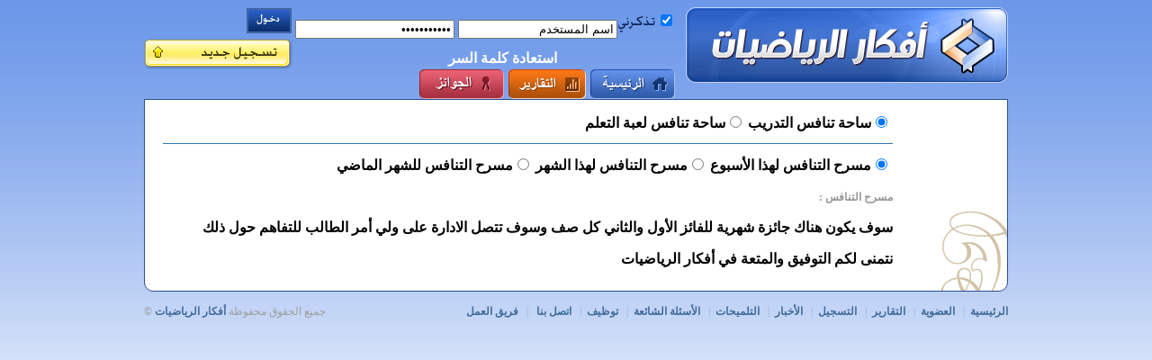

--- FILE ---
content_type: text/html; charset=utf-8
request_url: https://havemath.com/StudentsPerformanceRanking.aspx?course_id=23
body_size: 42992
content:


<!DOCTYPE html PUBLIC "-//W3C//DTD XHTML 1.0 Transitional//EN" "http://www.w3.org/TR/xhtml1/DTD/xhtml1-transitional.dtd">

<html xmlns="http://www.w3.org/1999/xhtml" dir="rtl">
<head id="Head1"><title>

</title><link rel="Stylesheet" type="text/css" href="App_Themes/jquery-theme/excite-bike/jquery-ui-1.10.4.custom.css" /><link rel="Stylesheet" href="css/style.css" type="text/css" />

    <script src="js/scripts/jquery-1.10.2.min.js" type="text/javascript"></script>

    <script src="js/jquery.tools.min.js" type="text/javascript"></script>
    <script src="js/jquery-ui-1.8.19.custom.min.js" type="text/javascript"></script>
    <script src="js/crawler.js" type="text/javascript"></script>
    <script src="js/jquery.alerts.js" type="text/javascript"></script>

    <style type="text/css">
        .CSSTableGenerator
        {
            margin: 0px;
            padding: 0px;
            width: 100%;
            border: 1px solid #000000;
            -moz-border-radius-bottomleft: 1px;
            -webkit-border-bottom-left-radius: 1px;
            border-bottom-left-radius: 1px;
            -moz-border-radius-bottomright: 1px;
            -webkit-border-bottom-right-radius: 1px;
            border-bottom-right-radius: 1px;
            -moz-border-radius-topright: 1px;
            -webkit-border-top-right-radius: 1px;
            border-top-right-radius: 1px;
            -moz-border-radius-topleft: 1px;
            -webkit-border-top-left-radius: 1px;
            border-top-left-radius: 1px;
        }

            .CSSTableGenerator table
            {
                border-collapse: collapse;
                border-spacing: 0;
                width: 100%;
                height: 100%;
                margin: 0px;
                padding: 0px;
            }

            .CSSTableGenerator thead th, .CSSTableGenerator tfoot th
            {
                padding: 7px;
                font-family: sans-serif;
            }

            .CSSTableGenerator thead th
            {
                background-color: #aad4ff;
                border-right: 1px solid;
                border-bottom: 1px solid;
            }

            .CSSTableGenerator tfoot th
            {
                background: -o-linear-gradient(bottom, #005fbf 5%, #003f7f 100%);
                background: -webkit-gradient( linear, left top, left bottom, color-stop(0.05, #005fbf), color-stop(1, #003f7f) );
                background: -moz-linear-gradient( center top, #005fbf 5%, #003f7f 100% );
                filter: progid:DXImageTransform.Microsoft.gradient(startColorstr="#005fbf", endColorstr="#003f7f");
                background: -o-linear-gradient(top,#005fbf,003f7f);
                background-color: #005fbf;
                border: 0px solid #000000;
                text-align: center;
                border-width: 0px 0px 1px 1px;
                font-size: 14px;
                font-family: Arial;
                font-weight: bold;
                color: #ffffff;
            }

            .CSSTableGenerator tr:nth-child(odd)
            {
                background-color: #ffffff;
            }

            .CSSTableGenerator tr:nth-child(even)
            {
                background-color: #aad4ff;
            }

            .CSSTableGenerator td
            {
                vertical-align: middle;
                border: 1px solid #000000;
                border-width: 0px 1px 1px 0px;
                padding: 6px;
                font-size: 10px;
                font-family: Arial;
                font-weight: normal;
                color: #000000;
            }

            .CSSTableGenerator tr.odd
            {
                background-color: #ffffff;
            }

            .CSSTableGenerator tr.even
            {
                background-color: #aad4ff;
            }

        .button
        {
            background: #1e5799; /* Old browsers */
            background: -moz-linear-gradient(top, #1e5799 0%, #2989d8 41%, #207cca 64%, #7db9e8 100%); /* FF3.6+ */
            background: -webkit-gradient(linear, left top, left bottom, color-stop(0%,#1e5799), color-stop(41%,#2989d8), color-stop(64%,#207cca), color-stop(100%,#7db9e8)); /* Chrome,Safari4+ */
            background: -webkit-linear-gradient(top, #1e5799 0%,#2989d8 41%,#207cca 64%,#7db9e8 100%); /* Chrome10+,Safari5.1+ */
            background: -o-linear-gradient(top, #1e5799 0%,#2989d8 41%,#207cca 64%,#7db9e8 100%); /* Opera 11.10+ */
            background: -ms-linear-gradient(top, #1e5799 0%,#2989d8 41%,#207cca 64%,#7db9e8 100%); /* IE10+ */
            background: linear-gradient(to bottom, #1e5799 0%,#2989d8 41%,#207cca 64%,#7db9e8 100%); /* W3C */
            filter: progid:DXImageTransform.Microsoft.gradient( startColorstr='#1e5799', endColorstr='#7db9e8',GradientType=0 ); /* IE6-9 */
            display: block;
            height: 33px;
            float: right;
            margin-left: 5px;
            color: #fff;
            min-width: 43px;
            text-align: center;
            padding: 0px 6px;
            cursor: pointer;
        }

            .button:hover
            {
                color: #fff;
                background: #1e5799; /* Old browsers */
                background: -moz-linear-gradient(top, #1e5799 0%, #2989d8 41%, #207cca 84%, #7db9e8 100%); /* FF3.6+ */
                background: -webkit-gradient(linear, left top, left bottom, color-stop(0%,#1e5799), color-stop(41%,#2989d8), color-stop(84%,#207cca), color-stop(100%,#7db9e8)); /* Chrome,Safari4+ */
                background: -webkit-linear-gradient(top, #1e5799 0%,#2989d8 41%,#207cca 84%,#7db9e8 100%); /* Chrome10+,Safari5.1+ */
                background: -o-linear-gradient(top, #1e5799 0%,#2989d8 41%,#207cca 84%,#7db9e8 100%); /* Opera 11.10+ */
                background: -ms-linear-gradient(top, #1e5799 0%,#2989d8 41%,#207cca 84%,#7db9e8 100%); /* IE10+ */
                background: linear-gradient(to bottom, #1e5799 0%,#2989d8 41%,#207cca 84%,#7db9e8 100%); /* W3C */
                filter: progid:DXImageTransform.Microsoft.gradient( startColorstr='#1e5799', endColorstr='#7db9e8',GradientType=0 ); /* IE6-9 */
            }

            .button span
            {
                position: relative;
                top: 5px;
            }

        tr.green td
        {
            background: #276714;
            color: #fff;
        }

        tr.blue td
        {
            background: #6583F7;
            color: #fff;
        }

        tr.orange td
        {
            background: #F27662;
            color: #fff;
        }

        tr.red td
        {
            background: #FF0000;
            color: #fff;
        }

        #marqueecontainer
        {
            position: relative;
            width: 910px; /*marquee width */
            height: 150px; /*marquee height */ /*background-color: white;*/
            overflow: hidden; /*border: 3px solid orange;*/
            padding: 0px;
            padding-left: 0px;
        }

        .alternate
        {
            color: #142C59;
            background-color: #E6EFFF;
        }

        .row
        {
            background-color: white;
        }

        .header
        {
            background-color: #BAD2FF;
        }

        .table
        {
            border-color: #CCCCCC;
            width: 100%;
            border-collapse: collapse;
        }
    </style>

    <style>
        #overlay {
            position: absolute;
            top: 0;
            bottom: 0;
            background: #999;
            width: 100%;
            height: 100%;
            opacity: 0.8;
            z-index: 100;
        }
        #popup {
            position: absolute;
            top: 50%;
            left: 50%;
            background: #fff;
            width: 500px;
            height: 200px;
            margin-left: -250px; /*Half the value of width to center div*/
            margin-top: -250px; /*Half the value of height to center div*/
            z-index: 200;
            background: lightsteelblue;
        }
        #popupclose {
            float: right;
            padding: 10px;
            cursor: pointer;
        }

        .popup-Hidden {
            display:none;
        }

        .QuizEnter {
            background: url(../images/button-room-enter.png);
            display: block;
            width: 94px;
            height: 33px;
            float: right;
            margin-left: 5px;
            margin-right: 12px;
            margin-top: 12px;
        }

    </style>

    <script>
        function Proxy(action, jqueryStr, json, callBack) {
            var strJson = null;
            if (json != null && json != undefined) strJson = JSON.stringify(json);
            if (jqueryStr != null && jqueryStr != undefined && jqueryStr.length > 0) jqueryStr = '&' + jqueryStr;

            $.ajax({
                contentType: "application/json; charset=utf-8",
                //dataType: "json",
                type: 'post',
                url: '/Handlers/TaskHandler.ashx?Action=' + action + jqueryStr,
                data: strJson,
                error: function () {
                    //alert('error occured');
                },
                success: function (res) {
                    callBack(res);
                }
            });
        }
        function toggleRow(selector) {
            var jqObj = $(selector);
            if (jqObj.css('display') == 'none') jqObj.show();
            else jqObj.hide();
        }

        (function (i, s, o, g, r, a, m) {
            i['GoogleAnalyticsObject'] = r; i[r] = i[r] || function () {
                (i[r].q = i[r].q || []).push(arguments)
            }, i[r].l = 1 * new Date(); a = s.createElement(o),
      m = s.getElementsByTagName(o)[0]; a.async = 1; a.src = g; m.parentNode.insertBefore(a, m)
        })(window, document, 'script', '//www.google-analytics.com/analytics.js', 'ga');

        ga('create', 'UA-46791452-1', 'havemath.com');
        ga('send', 'pageview');


    </script>
    <script type="text/javascript">
        marqueeInit({
            uniqueid: 'mycrawler2',
            style: {

                'padding': '0px',
                'width': '930px',
                'height': '160px'
            },
            inc: 5, //speed - pixel increment for each iteration of this marquee's movement
            mouse: 'cursor driven', //mouseover behavior ('pause' 'cursor driven' or false)
            moveatleast: 2,
            neutral: 150,
            savedirection: true,
            random: true
        });
    </script>
    <script type="text/javascript">

        /***********************************************
        * Cross browser Marquee II- © Dynamic Drive (www.dynamicdrive.com)
        * This notice MUST stay intact for legal use
        * Visit http://www.dynamicdrive.com/ for this script and 100s more.
        ***********************************************/

        var delayb4scroll = 2000 //Specify initial delay before marquee starts to scroll on page (2000=2 seconds)
        var marqueespeed = 2 //Specify marquee scroll speed (larger is faster 1-10)
        var pauseit = 1 //Pause marquee onMousever (0=no. 1=yes)?

        ////NO NEED TO EDIT BELOW THIS LINE////////////

        var copyspeed = marqueespeed
        var pausespeed = (pauseit == 0) ? copyspeed : 0
        var actualheight = ''

        function scrollmarquee() {
            if (parseInt(cross_marquee.style.left) > (actualheight * (-3) + 8))
                cross_marquee.style.left = parseInt(cross_marquee.style.left) - copyspeed + "px"
            else
                cross_marquee.style.left = parseInt(marqueeheight) + 10 + "px"
        }

        function initializemarquee() {
            cross_marquee = document.getElementById("vmarquee")
            if (cross_marquee != null) {
                cross_marquee.style.left = 0
                marqueeheight = document.getElementById("marqueecontainer").offsetHeight
                actualheight = cross_marquee.offsetHeight
                if (window.opera || navigator.userAgent.indexOf("Netscape/7") != -1) { //if Opera or Netscape 7x, add scrollbars to scroll and exit
                    cross_marquee.style.height = marqueeheight + "px"
                    cross_marquee.style.overflow = "alternate"

                    return
                }
                setTimeout('lefttime=setInterval("scrollmarquee()",40)', delayb4scroll)
            }
        }

        if (window.addEventListener)
            window.addEventListener("load", initializemarquee, false)
        else if (window.attachEvent)
            window.attachEvent("onload", initializemarquee)
        else if (document.getElementById)
            window.onload = initializemarquee


    </script>
    <script type="text/javascript">
        $(document).ready(function () {
            $("input[mode=date]").datepicker({ dateFormat: 'mm/dd/yy', changeMonth: true, changeYear: true });

            $('#pnlOnline-title').click(function () {
                $('#pnlOnline-list').toggle('slow', function () {
                    if ($('#pnlOnline-list').is(":visible")) {
                        setCookie("pnlOnline", "show", 365);
                        $("#pnlOnline-title").removeClass("pnlOnline-title-open").addClass("pnlOnline-title-close");
                    } else {
                        setCookie("pnlOnline", "hide", 365);
                        $("#pnlOnline-title").removeClass("pnlOnline-title-close").addClass("pnlOnline-title-open");
                    }
                });
            });

            var pnlOnline = getCookie("pnlOnline");
            if (pnlOnline != null && pnlOnline != "" && pnlOnline != "show") {
                $('#pnlOnline-list').hide();
                $("#pnlOnline-title").removeClass("pnlOnline-title-close").addClass("pnlOnline-title-open");
            } else {
                $('#pnlOnline-list').show();
                $("#pnlOnline-title").removeClass("pnlOnline-title-open").addClass("pnlOnline-title-close");
            }
        });

        function setCookie(c_name, value, exdays) {
            var exdate = new Date();
            exdate.setDate(exdate.getDate() + exdays);
            var c_value = escape(value) + ((exdays == null) ? "" : "; expires=" + exdate.toUTCString()) + "; secure=true";
            document.cookie = c_name + "=" + c_value;
        }

        function getCookie(c_name) {
            var i, x, y, ARRcookies = document.cookie.split(";");
            for (i = 0; i < ARRcookies.length; i++) {
                x = ARRcookies[i].substr(0, ARRcookies[i].indexOf("="));
                y = ARRcookies[i].substr(ARRcookies[i].indexOf("=") + 1);
                x = x.replace(/^\s+|\s+$/g, "");
                if (x == c_name) {
                    return unescape(y);
                }
            }
        }

    </script>
    
    <style type="text/css">
        @import url(http://fonts.googleapis.com/earlyaccess/droidarabicnaskh.css);

        #content {
            font-family: 'Droid Arabic Naskh', serif;
        }

        .style1 {
            width: 100%;
        }

        #personPopupContainer {
            position: absolute;
            width: 650px;
            height: 300px;
            display: none;
            z-index: 20000;
            background: #ffffff url(images/example.png) no-repeat left top;
            padding: 10px;
            font-weight: bold;
            border: solid 2px #e2e2e2;
            overflow-y: scroll;
            margin-bottom: 10px;
        }


        .disabled {
            background-position: bottom;
            cursor: default !important;
        }

            .disabled:hover {
                background-position: bottom !important;
            }



        .table {
            *border-collapse: collapse;
            border-spacing: 0;
            width: 100%;
        }

        .bordered {
            border: solid #ccc 1px;
            -moz-border-radius: 6px;
            -webkit-border-radius: 6px;
            border-radius: 6px;
            -webkit-box-shadow: 0 1px 1px #ccc;
            -moz-box-shadow: 0 1px 1px #ccc;
            box-shadow: 0 1px 1px #ccc;
        }

            .bordered tr:hover {
                /*background: #fbf8e9;*/
                -o-transition: all 0.1s ease-in-out;
                -webkit-transition: all 0.1s ease-in-out;
                -moz-transition: all 0.1s ease-in-out;
                -ms-transition: all 0.1s ease-in-out;
                transition: all 0.1s ease-in-out;
            }

            .bordered td, .bordered th {
                border-left: 1px solid #ccc;
                border-top: 1px solid #ccc;
                padding: 10px;
                text-align: center;
            }

            .bordered th {
                background-color: #dce9f9;
                background-image: -webkit-gradient(linear, left top, left bottom, from(#ebf3fc), to(#dce9f9));
                background-image: -webkit-linear-gradient(top, #ebf3fc, #dce9f9);
                background-image: -moz-linear-gradient(top, #ebf3fc, #dce9f9);
                background-image: -ms-linear-gradient(top, #ebf3fc, #dce9f9);
                background-image: -o-linear-gradient(top, #ebf3fc, #dce9f9);
                background-image: linear-gradient(top, #ebf3fc, #dce9f9);
                -webkit-box-shadow: 0 1px 0 rgba(255,255,255,.8) inset;
                -moz-box-shadow: 0 1px 0 rgba(255,255,255,.8) inset;
                box-shadow: 0 1px 0 rgba(255,255,255,.8) inset;
                border-top: none;
                text-shadow: 0 1px 0 rgba(255,255,255,.5);
            }

                .bordered td:first-child, .bordered th:first-child {
                    border-left: none;
                }

                .bordered th:first-child {
                    -moz-border-radius: 6px 0 0 0;
                    -webkit-border-radius: 6px 0 0 0;
                    border-radius: 6px 0 0 0;
                }

                .bordered th:last-child {
                    -moz-border-radius: 0 6px 0 0;
                    -webkit-border-radius: 0 6px 0 0;
                    border-radius: 0 6px 0 0;
                }

                .bordered th:only-child {
                    -moz-border-radius: 6px 6px 0 0;
                    -webkit-border-radius: 6px 6px 0 0;
                    border-radius: 6px 6px 0 0;
                }

            .bordered tr:last-child td:first-child {
                -moz-border-radius: 0 0 0 6px;
                -webkit-border-radius: 0 0 0 6px;
                border-radius: 0 0 0 6px;
            }

            .bordered tr:last-child td:last-child {
                -moz-border-radius: 0 0 6px 0;
                -webkit-border-radius: 0 0 6px 0;
                border-radius: 0 0 6px 0;
            }


        .auto-style3 {
            width: 682px;
            height: 43px;
        }

        .viewRoombtn {
            background: url("images/Bluebtn.png")no-repeat scroll center;
            background-size: 100% 100%;
            width: 250px;
            height: 50px;
            font-family: Arial;
            font-size: large;
        }

        .avatar input {
            border: 5px solid #fff;
            -moz-box-shadow: 2px 2px 4px #444;
            -webkit-box-shadow: 2px 2px 4px #444;
            box-shadow: 2px 2px 4px #444;
            -ms-filter: "progid:DXImageTransform.Microsoft.Shadow(Strength=4, Direction=135, Color='#444444')";
            filter: progid:DXImageTransform.Microsoft.Shadow(Strength=4, Direction=135, Color='#444444');
            margin-left: 5px;
            margin-bottom: 5px;
        }

        .profile-header {
            height: 57px;
            line-height: 57px;
            background: url(images/stuprofile/top-bg.png) repeat-x;
        }

        .user-tab {
            height: 57px;
            line-height: 68px;
            width: 404px;
            background: url(images/stuprofile/profilename-tab.png) no-repeat;
            padding-right: 22px;
            font-weight: bold;
            font-size: 14pt;
            color: #694919;
            text-shadow: 2px 2px 0px rgba(255, 255, 255, 1);
            margin-right: 120px;
            float: right;
        }

        #content {
            position: relative;
            background: #fff url(images/stuprofile/zkrafa.png) no-repeat;
            background-position: 860px 118px;
        }

        #ContentPlaceHolder1_stuImage {
            position: absolute;
            top: 11px;
            right: 13px;
            border: 4px solid #fff !important;
            -moz-border-radius: 10px;
            -webkit-border-radius: 10px;
            -khtml-border-radius: 10px;
            border-radius: 10px;
            behavior: url(images/stuprofile/border-radius.htc);
            border-radius: 10px;
        }

        .tb {
            border-collapse: collapse;
            width: 100%;
        }

            .tb td, .tb th {
                border: 1px solid #80a6ec;
                padding: 5px;
                text-align: center;
            }

            .tb th {
                width: 25%;
                background: #D1DEF8; /* Old browsers */
                background: -moz-linear-gradient(top, #ffffff -1%, #ffffff 0%, #d1def8 100%); /* FF3.6+ */
                background: -webkit-gradient(linear, left top, left bottom, color-stop(-1%,#ffffff), color-stop(0%,#ffffff), color-stop(100%,#d1def8)); /* Chrome,Safari4+ */
                background: -webkit-linear-gradient(top, #ffffff -1%,#ffffff 0%,#d1def8 100%); /* Chrome10+,Safari5.1+ */
                background: -o-linear-gradient(top, #ffffff -1%,#ffffff 0%,#d1def8 100%); /* Opera 11.10+ */
                background: -ms-linear-gradient(top, #ffffff -1%,#ffffff 0%,#d1def8 100%); /* IE10+ */
                background: linear-gradient(to bottom, #ffffff -1%,#ffffff 0%,#d1def8 100%); /* W3C */
                filter: progid:DXImageTransform.Microsoft.gradient( startColorstr='#ffffff', endColorstr='#d1def8',GradientType=0 ); /* IE6-9 */
            }

        #profile-page {
            margin-right: 127px;
            padding-top: 12px;
            margin-left: 20px;
            font-weight: bold;
        }

        #DivScoreCount {
            float: right;
            width: 145px;
            color: #fff;
            font-weight: bold;
        }

        #DivPageHits {
            float: right;
            width: 125px;
            color: #fff;
            font-weight: bold;
        }

        #DivBlockUser {
            float: left;
            width: 100px;
            color: #fff;
            font-weight: bold;
            padding-left: 15px;
            text-align: left;
        }

            #DivBlockUser a {
                color: #fff;
            }

        #teacher-awards {
            border: 1px solid #80a6ec;
            padding: 5px;
            text-align: center;
            border-top: 0;
            background: url(images/stuprofile/teacher-bg.jpg) no-repeat left top;
            height: 87px;
        }

        #teacher-title {
            float: right;
            width: 231px;
            height: 70px;
            padding-top: 15px;
            text-align: right;
            padding-right: 20px;
        }

        .medal {
            float: right;
        }

        .tabe {
            float: right;
            width: 45px;
            height: 45px;
            font-weight: bold;
            margin-top: 17px;
            margin-right: -6px;
            font-size: 18px !important;
            height: 45px;
            line-height: 45px;
            margin-left: 10px;
        }

        #ContentPlaceHolder1_lblimg100Count {
            background: url(images/stuprofile/tabe-bronze.png) no-repeat;
        }

        #ContentPlaceHolder1_lblimg200Count {
            background: url(images/stuprofile/tabe-silver.png) no-repeat;
        }

        #ContentPlaceHolder1_lblimg300Count {
            background: url(images/stuprofile/tabe-gold.png) no-repeat;
        }

        .cer-div {
            width: 812px;
            height: 117px;
            background: url(images/stuprofile/cert.png) no-repeat;
            padding: 52px 5px 0 0;
            margin-top: 20px;
        }

        #ContentPlaceHolder1_pnlStudentICons {
            width: 807px;
            background: url(images/stuprofile/pics-board-sides.png);
            margin-bottom: 20px;
        }

        #pnlStudentIConsBg {
            padding: 20px;
            background: url(images/stuprofile/pics-board-bg.png);
            width: 716px;
            margin: 0px auto;
        }

        .rank {
            margin-bottom: 4px;
        }

        #comments-title {
            height: 51px;
            background: url(images/stuprofile/comments-title.png) no-repeat right top;
            border: 1px solid #969696;
        }

        #comment-box {
            border: 1px solid #e1e1e1;
            padding: 10px 15px;
            border-top: 0;
            border-bottom: 0;
        }

        .btnSend {
            height: 105px;
            width: 76px;
            background: url(images/stuprofile/send.png) no-repeat right top;
            border: 0;
            cursor: pointer;
        }

        .online {
            color: #479530;
            background: url(images/stuprofile/online.png) no-repeat;
            float: left;
            font-size: 9pt;
            width: 59px;
            line-height: 26px;
            margin-left: 54px;
            margin-top: 20px;
        }

        .offline {
            color: #848484;
            background: url(images/stuprofile/offline.png) no-repeat;
            float: left;
            font-size: 9pt;
            width: 82px;
            line-height: 26px;
            margin-left: 54px;
            margin-top: 20px;
        }
    </style>
</head>
<body>

    <!-- Form -->
    <form method="post" action="./StudentsPerformanceRanking.aspx?course_id=23" id="form1">
<div class="aspNetHidden">
<input type="hidden" name="__EVENTTARGET" id="__EVENTTARGET" value="" />
<input type="hidden" name="__EVENTARGUMENT" id="__EVENTARGUMENT" value="" />
<input type="hidden" name="__LASTFOCUS" id="__LASTFOCUS" value="" />
<input type="hidden" name="__VIEWSTATE" id="__VIEWSTATE" value="D4ztlvvY44Irh7sStibIEp/z0fO4rkFbcv/6cTbY8HOu6r8SgjW026rcXwaKdDvUFGlm/jy2/w79TSAHiIDy9EQh7Dt5uJkNu8QKzE6MxdIFnMGMWGC/eH+tC1w5jEiADFfPpNPUIHOTutk9q6WGEvubYr0Z3NDDU9U/LC/jfiIskcjvbrC5GJKqnm7WkiiqsdnSGw1Row/hoY49sMGVWtN5lwVySUrqHz79WfK17D2j1NGOSZBpGtItFnl3cpCoSoBhAX5s/ZNPnCYALddAlC7iK/KEM2pSaFovETANNCFNE8cDzWLHHmufq6VZHlWMC5+RPUgCkqupjeYqRK5N+peYpiXVVfu5mQ7jogrXQl0WY+Xr8ndNrK+tvimbcHF95jBTQn3YyjaItvqBJHeYQshJf+SNVMSpsRwNl0PzpS4oW9O4kEUrRTJoIhEM6d/KWWQrL0uBV50CMufkmXYPKMJlsKq8gIFtVm0jw5DgMfj7ne6SFBHmKc2TACxjku1pqjpnl+TJFVxkDlHuPGzAxCfZU6/AQ2JLKibDcw7jK6u5N4+5/kbqNO4bdUWEF9+VWjbnj76DKw3hnqcTaNwmsol1R2kmBLkX4j+Eo2+ULrYfSLjrYeFBl8E8LCRXaaxLd0Y3xDgyTJdW3sH6oJtbVUMvlVp6j5kaN00VT62noksvkeA7lbaDF7LyR0L9z1T7QaOIuwzamFRVIm2J9VNgaIsEikHz/xEjljdjPtTJF9bBEveWGlZUhss8uxnMr3BS6aM00TGaxbYsd4gsZbXqnzDsweCfBdUus3Ofkndyez0y1qzfT1ThguE+3q45aeFZFiNl3XtMi0uPmJ8P87eQ4vRg0l8mCudFJ7XL96CJXqGmZWkzTeykoVl8pCkDUCw/hRVMvoAwSub7gT90HQ0nf1pbZ5NBHyWYp6vBLVkKIZjt1QJyG1lKqcLMxl4YV/Z9dizdokclGovABRobSh7FE81j6xxPfxozKnP7ZK3E+DDo6O68fyCczNhzQQ1SUvCaIj2Lv1kbHiOAZof4x9NPzdzPlMEZoBfWk2C0SPK3OyoWJgmZiBtxwZnq5tERxbtyutXqbMNs0SM8fU6ywiwlExvB/gO9irG59gLlDX+LutMBfz4emzOBiIt2g/1PU8j1IBLSN96nFc8W2s0K0dxKu3e7omxhN48sRXIvghKU8l1Z6vpP5qGWwCKXgsoIQWeePLiE8Wds6nPjix3DdacIYBy8+reUzeGCBYfsA1/csjfkCipRMBIMxEIsDgPqLDXwm1UpX5t2CXocNFaUUjDSFohiRwsk/U8jj6jq4aCQmQ3OOLsBkvoZ2k+eAX11Ru4A9MSRSaoTjVfEBuydX4ESotjmMX2YczNW34kscvO75tQsPf1n+ozBNRGURoGZE2xzfBcs0SsiOovB/Ce79ALibXUNpCgANR15Ggjy4Yjnlb8xlRSqKIZW+7ZB399cTFfGd6N2IoAjmUeyMgPX0XqU3IrMt0xoGOILX9iD0cP+gHx6dMSVSXehTuqaSlPqe4KmV25Hulbu5sEY52Eq9bBbgd4+LaljM+j/QHdY2YDhwKfbf/rsHgpid4C6ply1TS8+AhV1EwbiiZ7qvTn1Q67ytPfiCd32ANIG7LmFCJKHV+HnmtmfjG1nl6Cd7+4vr2qj+TK6LfMCgIbLFld8n3ZQ1ErzhM7z1KHKagbiLVwsihpeVvpq4b2Sg+y9YN+NXuu/onKaKKjN0oiql371D7EFpgdvF0rGEuoLren75CC3T48slId93GIzbRJZoqddKprBbDWpPjEyUvKx7+6KBxOj+TVH+Uf0rsu7wY+VRnuuhqwN2qdO7/glUhh/hPsdPXpvTsxMnHLP1cDchyjKW02K6ynr7A4BG+KaftVRwG4czgEGCCgk1FpTB2+ItbdVvhlrSTw398/OQdJ+NMffAAjKxYnLjQ7yG5rUC/8NFeoBpwroByMHl5+8v22eaQc8gTDMc86OimjFtsILRj19udM07HJIw8SvIgD7s81K+KKCkIY09Vl2ltzxpKOI/x/TbQDQ4zjTOoMveHSLC8tZhI8sxX/nB53K6XTBCYIltXAOLVyNS3nMXiIXuHPo9JlzhFrIurpdTFxJed7sh6bkBEq3H7LX8l9JA5BSYOqfcZTwQDynE24WWwvhBFxQy0Tzo4nvuq+exFwZvV/Wa9XjBhqk11kSCtNLs7ywFh5I0v+QKwRrdyExlXWTRTteUKKdmmeeByoioyzRlwIrZF1/jzWRK7vRorzNU8tJrj2sAsH1CpAOSYCifpNlieD9M1+M6lye50RKnivimtMuQMv1pHq9dkuedfX//kTxdHZU+7rPXLgnyhaXpnv/[base64]/6a4E5fQjlG5Lk5pzyrIFy4vbLmEGpFpc2U9PLJvBTzitVNpmMc7IqhXnmD0YrGVdxR97bh88ysaQUc1P7oxrTwg+cg3+BeYpIEh8Z5wnL/DE/8MxgpazC8WxrniXy3oCG2EIC9XmNzT0d5WJdVz8aMaIWC4J79zacR/HXD5o2sbG4j0evIYmChhUpS2T1BPearW4yp4ghSQKP6IJwkpfllTa8NaxXHoZSvJHjh7B5mOlvK7E0EImwNgX0OYnviE/lRNRWqyqEs1LYX6YF6KZ1RxknRqoauyMEHdPaHmu6RG0P7QL6UhIMtBI/tnZ+D05HgZxUFOHuWEJcHQ+hH3l+sraP7PrsqTQlTB7eMz2WkGNGPoQsVWNYUDLnkx0JQMldF03TEP1DgfGU7Xw2aAcI0nvTW6nKmxVkBRZqur6Yikt9rvzjUi/y0GP35orot+UDnnGRfAyKTnkHyoGIw4UwUA4j/asEe+MU1ehkB6UjdA+AcLowqJaYk2FDsQ7xTJjsRo1zJsU9Yv07x8mtR8s19LmPHV6Kv4hS0WIv7Bv+vg8B4zqLQgGaoZ3VjJ+4zN3yzSvH+XeLse+1hDlI4c7cmxUOf1Cxih26EoWQ5Ol19x8bmPTz/q41aZjMD7xuX73Sf9Jj/AQGIviTnUIVbW4kyBeor72o4XudDCamWkIkM8TPrMtK3JBtcoA8pcIteTnnHX3XVFAfDe8JR+rubEOCexQZ+RvXyTF9+SiddhjcG6tcMOAh5db0gmbrYLX9g/AJjM3iiiXizrC2w7z7Y81R9OUxfLDFobbdiWL8QcahUYrvq18wNDJkV9pEw7KkD3WiRExRV1YJlWErJaMFHE3cQw/Peho3MYYRfpG1cadsmuZTXCgXiDNNTMEMG0F4DlR70qU+dQri6uCN7N37u10+tejesSj0tqGYBpcfgBxECFAtGtOGwoawgZRUAmiGl2FHq1oCxKi4m0NWRZ7Jq9wFqctt+PyVAS9w2FyZ5s239PtXI59ROZ1dZ+KpLeJblI/BgbTotJjMOl+hGdlmRNvRa1hrXWTiPymFt5u/D3oKSHHbMlLNTHSWekjErHu1QR4Tc+tiO8OkCjSF2f6YwiHs5S3fXsC2L7hpYg+ZQv9Q==" />
</div>

<script type="text/javascript">
//<![CDATA[
var theForm = document.forms['form1'];
if (!theForm) {
    theForm = document.form1;
}
function __doPostBack(eventTarget, eventArgument) {
    if (!theForm.onsubmit || (theForm.onsubmit() != false)) {
        theForm.__EVENTTARGET.value = eventTarget;
        theForm.__EVENTARGUMENT.value = eventArgument;
        theForm.submit();
    }
}
//]]>
</script>


<script src="/WebResource.axd?d=Kz__6YyIV_L_yHWF6HIq7mAVD-Wu2vehT2YHLahgB5haugnHpJW2FbVkSgQYKFcoc_RIOXwcsQfJWNUsc-1LNTTj3UXPPGBHWhVbJVMbNFk1&amp;t=638286173964787378" type="text/javascript"></script>


<script src="/ScriptResource.axd?d=rc2mVZDlBifTeflKNYOtABQkdNthJmt_6seAEviTZIdztoNAuckHhuDL1crJvR6WxG-vbqWE9UC9f2T7QikMSCfL_u-aCyjPgWxZwJoxBhLQcxMBa96jmDT7RBauXkG5n50H8Qt55m-HTMcYdIngFg2&amp;t=ffffffffe4ec58b9" type="text/javascript"></script>
<script type="text/javascript">
//<![CDATA[
if (typeof(Sys) === 'undefined') throw new Error('ASP.NET Ajax client-side framework failed to load.');
//]]>
</script>

<script src="/ScriptResource.axd?d=Mam0zlgQBVmCv56RcJ48K4VO4Jnh5vo_kr3ALscjSoZqKMBdov8gk-wqDpKDclvP7yatpCo-0Ajs_21cHBOA_0YTtF05R4-o3YeRiqG9fZea62HohGOJx4PT4cotd38bk3qhcZhQVd6lLemxOjzY0A2&amp;t=ffffffffe4ec58b9" type="text/javascript"></script>
<div class="aspNetHidden">

	<input type="hidden" name="__VIEWSTATEGENERATOR" id="__VIEWSTATEGENERATOR" value="A7B7BBAF" />
	<input type="hidden" name="__VIEWSTATEENCRYPTED" id="__VIEWSTATEENCRYPTED" value="" />
	<input type="hidden" name="__EVENTVALIDATION" id="__EVENTVALIDATION" value="mmbwcrj2LuDbwYXEqqgqxkPgVeH2MxgtuSmXxTadRUHAvyLaSrBiTZTGV2zprus4qiNrfxm5iC2RanH/QlXsB9mnOcGNhRr5joy5cSNXONLPVjLpKALygWCM/ft1nenElEOR+holLSs2BRo9Tc8Mx0W3XlWVrtE1zK8w0i9+HGPgP2GnkdptuNULOs4X26rEnhZQ4DDiGo82biROzXhSty869Pg/Wzww+Ek1GsO+8MFUioczIyjwo0sWjxGUl9lIWLwzN+MvtS4msy9o8Opvt1pr6u10tiKCirUnhnFXB7oKVtRKYRxssHir1bHafJ6iSDtCyiN0YlpZ3Mn9e+Nw7RkUuUL49lemRMhwBdPDjHk=" />
</div>
        <script type="text/javascript">
//<![CDATA[
Sys.WebForms.PageRequestManager._initialize('ctl00$ScriptManager1', 'form1', [], [], [], 90, 'ctl00');
//]]>
</script>

        
        
        <div id="overlay" class="popup-Hidden"></div>
        <div id="popup" class="popup-Hidden">
            <div class="popupcontrols">
                <span id="popupclose">X</span>
            </div>
            <div class="popupcontent">
                <h1><span id="id="popHeader"">يوجد سباق مفتوح, هل تريد الانضمام ؟ </span></h1>
                <div id="popQuizContent">

                </div>
            </div>
        </div>


        <!-- Page -->
        <div id="page">

            <!-- Header -->
            <div id="pnlHeader">
	



                <div id="header">

                    <!-- Logo -->
                    <a id="logo" href="../" title="أفكار الرياضيات"></a>
                    <!-- # Logo # -->

                    <!-- Header Left -->
                    <div id="header-left">

                        <!-- Login Form -->
                        <div id="pnlLoginForm">
		
                            <input name="ctl00$txtUser" type="text" value="اسم المستخدم" id="txtUser" onblur="if (this.value==&#39;&#39;) this.value=&#39;اسم المستخدم&#39;;" onfocus="if (this.value==&#39;اسم المستخدم&#39;) this.value = &#39;&#39;;" />
                            <input name="ctl00$txtPass" type="password" id="txtPass" value="كلمة المرور" onblur="if (this.value==&#39;&#39;) this.value=&#39;كلمة المرور&#39;;" onfocus="if (this.value==&#39;كلمة المرور&#39;) this.value = &#39;&#39;;" />
                            <input type="submit" name="ctl00$btnLogin" value="" id="btnLogin" />
                            <label id="lblRemember">
                                <input id="chkRemebmer" type="checkbox" name="ctl00$chkRemebmer" checked="checked" /></label>
                            <a id="btnRegister" href="registeroptions.aspx"></a>
                            <!--<a id="btnRegister" href="studentregister.aspx"></a>
                                -->
                            <!--<div class="clear"></div-->
                            <div style="padding-top: 10px">
                                <a href="RetreivePassword.aspx"
                                    style="font-weight: bold; float: left; color: White; padding-left: 173px; padding-top: 2px;">استعادة كلمة السر</a>
                                <!--<a href="teacherregister.aspx" style="font-weight: bold; float: left; color: White; padding-left: 53px; padding-top: 2px;">تسجيل المعلمين</a>-->

                            </div>
                        
	</div>
                        <div class="clear"></div>
                        <!-- # Login Form # -->

                        <!-- Login Info -->
                        
            
</div>

            <!-- # Login Info # -->

            <!-- Header Menu -->
            <div id="pnlHeaderMenu">
	

                <!-- Visitor Menu -->
                <div id="pnlVisitorMenu" class="mainmenu" style="margin-right: 12px;">
		
                    <a id="vmhome" class="hmhome" href="index.aspx"></a>
                    
                    <a id="vmreports" class="hmreports" href="reports.aspx"></a>
                    <a id="HyperLink2" class="hmawards" href="awards.aspx"></a>
                
	</div>
                <!-- # Visitor Menu # -->

                <!-- Group Menu -->
                
                <!-- # Group Menu # -->

                <!-- Student Menu -->
                
                <!-- # Student Menu # -->
                

                <div class="clear"></div>
            
</div>
            <!-- # Header Menu # -->

        </div>

        <div class="clear"></div>
        </div>
            </asp:Panel>
            <!-- # Header # -->

        <!-- Message -->
        
        <!-- # Message # -->

        <!-- Home Header -->
        
        <!-- Home Header -->

        <!-- Content -->
        <div id="content">
            
    <div id="profile-page">
        <div class="row">
            <table id="ContentPlaceHolder1_rboStudentRanking">
	<tr>
		<td><input id="ContentPlaceHolder1_rboStudentRanking_0" type="radio" name="ctl00$ContentPlaceHolder1$rboStudentRanking" value="COURSE" checked="checked" /><label for="ContentPlaceHolder1_rboStudentRanking_0">ساحة تنافس التدريب</label></td><td><input id="ContentPlaceHolder1_rboStudentRanking_1" type="radio" name="ctl00$ContentPlaceHolder1$rboStudentRanking" value="GAME" onclick="javascript:setTimeout(&#39;__doPostBack(\&#39;ctl00$ContentPlaceHolder1$rboStudentRanking$1\&#39;,\&#39;\&#39;)&#39;, 0)" /><label for="ContentPlaceHolder1_rboStudentRanking_1">ساحة تنافس لعبة التعلم</label></td>
	</tr>
</table>
        </div>
        <div style="height: 10px; border-bottom: 1px solid #2f78b5; margin-bottom: 10px;"></div>
        <div class="row">
            <table id="ContentPlaceHolder1_rdoRangeCriteria">
	<tr>
		<td><input id="ContentPlaceHolder1_rdoRangeCriteria_0" type="radio" name="ctl00$ContentPlaceHolder1$rdoRangeCriteria" value="CURRENT_WEEK" checked="checked" /><label for="ContentPlaceHolder1_rdoRangeCriteria_0">مسرح التنافس لهذا الأسبوع</label></td><td><input id="ContentPlaceHolder1_rdoRangeCriteria_1" type="radio" name="ctl00$ContentPlaceHolder1$rdoRangeCriteria" value="CURRENT_MONTH" onclick="javascript:setTimeout(&#39;__doPostBack(\&#39;ctl00$ContentPlaceHolder1$rdoRangeCriteria$1\&#39;,\&#39;\&#39;)&#39;, 0)" /><label for="ContentPlaceHolder1_rdoRangeCriteria_1">مسرح التنافس لهذا الشهر</label></td><td><input id="ContentPlaceHolder1_rdoRangeCriteria_2" type="radio" name="ctl00$ContentPlaceHolder1$rdoRangeCriteria" value="PREVIOUS_MONTH" onclick="javascript:setTimeout(&#39;__doPostBack(\&#39;ctl00$ContentPlaceHolder1$rdoRangeCriteria$2\&#39;,\&#39;\&#39;)&#39;, 0)" /><label for="ContentPlaceHolder1_rdoRangeCriteria_2">مسرح التنافس للشهر الماضي</label></td>
	</tr>
</table>
        </div>

        <p >
            <span style="direction:rtl; font-size: 9pt; color: #969696; float: right;">مسرح التنافس :
           <span id="ContentPlaceHolder1_lblStatus"></span></span>
        </p>

        <div>

</div>
        <div class="clear"></div>


        <p>سوف يكون هناك جائزة شهرية للفائز الأول والثاني كل صف وسوف تتصل الادارة على ولي أمر الطالب للتفاهم حول ذلك</p>
        <p>نتمنى لكم التوفيق والمتعة في أفكار الرياضيات</p>
    </div>

        </div>
        <!-- # Content # -->

        <!-- They Says -->
        
        <!-- # They Says # -->

        <!-- Footer Banners 1 -->
        
        <!-- # Footer Banners 1 # -->

        <!-- Footer Banners 2 -->
        
        <!-- # Footer Banners 2 # -->

        <!-- Footer Dashboard -->
        
        <!-- # Footer Dashboard # -->

        <!-- Footer -->
        <div id="pnlFooter">
	

            <div class="footer-menu">
                <a href="index.aspx">الرئيسية</a>&nbsp;&nbsp;|&nbsp;&nbsp;
                    <span id="lblFooterVisitorMenu">
                        <a href="profile.aspx">العضوية</a>&nbsp;&nbsp;|&nbsp;&nbsp;
                        <a href="reports.aspx">التقارير</a>&nbsp;&nbsp;|&nbsp;&nbsp;
                        <a href="studentregister.aspx">التسجيل</a>&nbsp;&nbsp;|&nbsp;&nbsp;
                    </span>
                
                
                <a href="news.aspx">الأخبار</a>&nbsp;&nbsp;|&nbsp;&nbsp;
                    <a href="tips.aspx">التلميحات</a>&nbsp;&nbsp;|&nbsp;&nbsp;
                    <a href="faq.aspx">الأسئلة الشائعة</a>&nbsp;&nbsp;|&nbsp;&nbsp;
				    <a href="jobs.aspx">توظيف</a>&nbsp;&nbsp;|&nbsp;&nbsp;
                    <a href="contact.aspx">اتصل بنا</a>
                &nbsp;&nbsp;|&nbsp;&nbsp;
                    <a href="staffmembers.aspx">فريق العمل</a><div class="c">جميع الحقوق محفوظة <a href="/" title="HaveMath أفكار الرياضيات">أفكار الرياضيات</a> ©</div>
                <div class="clear"></div>
            </div>



        
</div>
        <!-- # Footer # -->

        </div>
        <!-- # Page # -->

        
        
        <script type="text/javascript">

            //document.getElementById("overlay").classList.remove("popup-Hidden");
            //document.getElementById("popup").classList.remove("popup-Hidden");

            // Initialize Variables
            //var closePopup = document.getElementById("popupclose");
            //var overlay = document.getElementById("overlay");
            //var popup = document.getElementById("popup");
                        
            //$('#popQuizContent').html('<a id="hplinkPopupYes" class="hmhome" onclick="redirectToQuizPage(8Y24UhQmcPk=);return false;" href="index.aspx">Yes</a>  <a id="hplinkPopupYes" class="hmhome" href="index.aspx">No</a>');

            // Close Popup Event
            //closePopup.onclick = function () {overlay.style.display = 'none'; popup.style.display = 'none';};

            //document.getElementById("hplinkPopupYes").onclick = function () { window.location = "http://www.havemath.com/MultiPlayer/Start?sid=" + studentid; };

            //function redirectToQuizPage(studentid)
            //{
            //    window.location = "http://www.havemath.com/MultiPlayer/Start?sid=" + studentid;
            //}

        </script>

    </form>
    <!-- # Form # -->

</body>


</html>


--- FILE ---
content_type: application/javascript
request_url: https://havemath.com/js/jquery.alerts.js
body_size: 225
content:
function jALert(message) { alert(message); }
function jConfirm(message, title, callback) { callback(confirm(message)); }
function jPrompt(message, title, defaultValue, callBack) { callback(prompt(message, defaultStatus)); }

--- FILE ---
content_type: text/plain
request_url: https://www.google-analytics.com/j/collect?v=1&_v=j102&a=1084624824&t=pageview&_s=1&dl=https%3A%2F%2Fhavemath.com%2FStudentsPerformanceRanking.aspx%3Fcourse_id%3D23&ul=en-us%40posix&sr=1280x720&vp=1280x720&_u=IEBAAAABAAAAACAAI~&jid=86161130&gjid=1583805495&cid=635883330.1769824004&tid=UA-46791452-1&_gid=964265796.1769824004&_r=1&_slc=1&z=34098631
body_size: -449
content:
2,cG-MEVNTP2KKQ